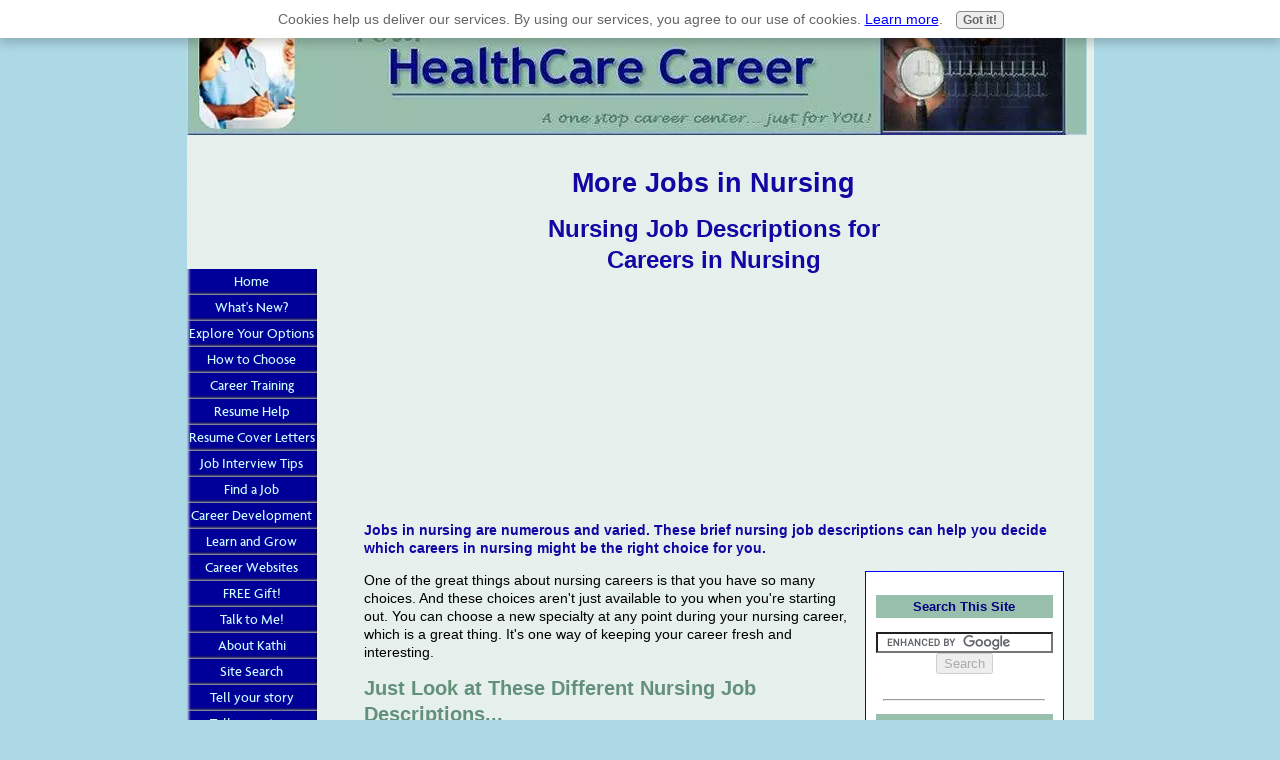

--- FILE ---
content_type: text/html; charset=UTF-8
request_url: https://www.your-healthcare-career.com/jobs-in-nursing.html
body_size: 11736
content:
<!DOCTYPE HTML PUBLIC "-//W3C//DTD HTML 4.01 Transitional//EN"
        "http://www.w3.org/TR/html4/loose.dtd">
<html>
<head><meta http-equiv="content-type" content="text/html; charset=UTF-8"><title>Specialty Jobs in Nursing - Nursing Job Descriptions for Careers in Nursing</title><meta name="description" content="Jobs in nursing can be general or specialized, depending on what you like. These nursing job descriptions can help you figure out which careers in nursing interest you...">
<!-- start: tool_blocks.sbi_html_head -->
<link rel="canonical" href="https://www.your-healthcare-career.com/jobs-in-nursing.html"/>
<link rel="alternate" type="application/rss+xml" title="RSS" href="https://www.your-healthcare-career.com/health-care-careers.xml">
<meta property="og:title" content="Specialty Jobs in Nursing - Nursing Job Descriptions for Careers in Nursing"/>
<meta property="og:description" content="Jobs in nursing can be general or specialized, depending on what you like. These nursing job descriptions can help you figure out which careers in nursing interest you..."/>
<meta property="og:type" content="article"/>
<meta property="og:url" content="https://www.your-healthcare-career.com/jobs-in-nursing.html"/>
<!-- SD -->
<script type="text/javascript" language="JavaScript">var https_page=0</script>
<script type="text/javascript" charset="utf-8">//<![CDATA[
(function(){document.addEventListener("DOMContentLoaded",function(ev){var forms=[];forms=forms.concat([].slice.call(document.querySelectorAll('.Ezine2 form')));forms=forms.concat([].slice.call(document.querySelectorAll('.c2Form')));if(!/gdpr\-/.test(window.location.pathname)){forms=forms.concat([].slice.call(document.querySelectorAll('[class^=" FormBlock"]')));forms=forms.concat([].slice.call(document.querySelectorAll('[class^="FormBlock"]')));var userDomain=window.location.origin.replace(/sbi([A-za-z0-9]+)\.sitesell\./,"");var hostForms=[].slice.call(document.querySelectorAll('form[action^="'+userDomain+'"]'));hostForms=hostForms.concat([].slice.call(document.querySelectorAll('form[action^="/"]')));for(var i=0,ilen=hostForms.length;i<ilen;i++){if(forms.indexOf(hostForms[i])===-1){forms.push(hostForms[i]);}}}var blockForm=function(el){el.addEventListener('submit',function(ev){ev.preventDefault();},false);var buttons=el.querySelectorAll('input[type="submit"], button[type="submit"], input[value="Submit"], input[type="button"]');for(var i=0,ilen=buttons.length;i<ilen;i++){buttons[i].setAttribute("disabled","disabled");buttons[i].style.cursor="no-drop";}};for(var i=0,ilen=forms.length;i<ilen;i++){blockForm(forms[i]);}});}());
//]]></script><script src="https://www.your-healthcare-career.com/sd/support-files/gdprcookie.js.pagespeed.jm.LyJeXqoTyT.js" async defer type="text/javascript"></script><!-- end: tool_blocks.sbi_html_head -->
<link href="/A.sd,,_support-files,,_style.css+support-files,,_mystyles.css,Mcc.G4Dffi4yqM.css.pagespeed.cf.6mmh0s8WF_.css" rel="stylesheet" type="text/css"/>
<script type="text/javascript" src="/sd/support-files/fix.js.pagespeed.jm.by72s1QuCJ.js"></script>
<script type="text/javascript">FIX.designMode="legacy";FIX.doEndOfHead();</script>
</head>
<body>
<table id="PageWrapper">
<tr>
<td id="Header" colspan="2">
<div class="Liner">
</div>
</td>
</tr>
<tr>
<td id="NavColumn">
<div class="Liner">
<!-- start: shared_blocks.126852404#RI-Text-Link -->
<script type="text/javascript">google_ad_client="pub-4520119733373775";;google_ad_width=120;google_ad_height=90;</script>
<script type="text/javascript" src="https://pagead2.googlesyndication.com/pagead/show_ads.js"></script><br><br>
<!-- end: shared_blocks.126852404#RI-Text-Link -->
<!-- start: tool_blocks.navbar --><div class="Navigation"><ul><li class=""><a href="/">Home</a></li><li class=""><a href="/health-care-careers-blog.html">What's New?</a></li><li class=""><a href="/exploring-health-care-careers.html">Explore Your Options</a></li><li class=""><a href="/how-to-choose-a-career.html">How to Choose</a></li><li class=""><a href="/career-training.html">Career Training</a></li><li class=""><a href="/resume-help.html">Resume Help</a></li><li class=""><a href="/resume-cover-letters.html">Resume Cover Letters</a></li><li class=""><a href="/job-interview-tips.html">Job Interview Tips</a></li><li class=""><a href="/find-a-job.html">Find a Job</a></li><li class=""><a href="/career-development-techniques.html">Career Development</a></li><li class=""><a href="/learn-and-grow.html">Learn and Grow</a></li><li class=""><a href="/career-websites.html">Career Websites</a></li><li class=""><a href="/your-healthcare-career-tips.html">FREE Gift!</a></li><li class=""><a href="/contact.html">Talk to Me!</a></li><li class=""><a href="/about-kathi-macnaughton.html">About Kathi</a></li><li class=""><a href="/healthcare-site-search.html">Site Search</a></li><li class=""><a href="/health-care-careers.html">Tell your story</a></li><li class=""><a href="/health-care-careers-1.html">Tell your story</a></li></ul></div>
<!-- end: tool_blocks.navbar -->
<!-- start: tool_blocks.rssit -->
<div class="RSSbox">
<div class="questionMark">[<a href="https://www.your-healthcare-career.com/help/rss.html" onclick="javascript:window.open('https://www.your-healthcare-career.com/help/rss.html','help','resizable,status,scrollbars,width=600,height=500');return false;"><span style="font-size:110%;">?</span></a>]Subscribe To This Site</div>
<ul>
<li>
<a href="https://www.your-healthcare-career.com/health-care-careers.xml" target="new"><img style="padding-top:2px;" src="[data-uri]" alt="XML RSS"></a>
</li><li><a href="https://feedly.com/i/subscription/feed/https://www.your-healthcare-career.com/health-care-careers.xml" target="new" rel="nofollow"><img src="[data-uri]" alt="follow us in feedly"></a></li><li><a href="https://my.msn.com/addtomymsn.aspx?id=rss&amp;ut=https://www.your-healthcare-career.com/health-care-careers.xml" target="new" rel="nofollow"><img src="[data-uri]" alt="Add to My MSN"></a></li><li><a href="https://www.bloglines.com/sub/https://www.your-healthcare-career.com/health-care-careers.xml" target="new" rel="nofollow"><img src="[data-uri]" alt="Subscribe with Bloglines"></a></li></ul>
</div><!-- end: tool_blocks.rssit -->
</div>
</td>
<td id="ContentWrapper">
<table cellspacing="0">
<tbody>
<tr>
<td id="ContentColumn">
<div class="Liner"><p>
<h1 style="text-align: center">More Jobs in Nursing</h1>
<h2 style="text-align: center">Nursing Job Descriptions for <br/>Careers in Nursing</h2>
<script type="text/javascript">google_ad_client="pub-4520119733373775";google_ad_slot="3543697663"
google_ad_width=200;google_ad_height=200;</script><p><script type="text/javascript" src="https://pagead2.googlesyndication.com/pagead/show_ads.js"></script><br><br>
</p><p><p class="intro">Jobs in nursing are numerous and varied. These brief nursing job descriptions can help you decide which careers in nursing might be the right choice for you.</p></p><p><table id="rightsidebar" align="right" width="150"><tr><td align="center"><p class="sidebartitle">Search This Site</p><form action="https://www.your-healthcare-career.com/google-search-results.html" id="cse-search-box"> <div> <input type="hidden" name="cx" value="partner-pub-9889389987825068:optn16xb1f9"/> <input type="hidden" name="cof" value="FORID:11"/> <input type="hidden" name="ie" value="ISO-8859-1"/> <input type="text" name="q" size="20"/> <input type="submit" name="sa" value="Search"/> </div></form><script type="text/javascript" src="https://www.google.com/coop/cse/brand?form=cse-search-box&amp;lang=en"></script><br/><hr width="90%"><p class="sidebartitle">How I'm Beating the Financial Crisis!</p><p align="center"><a href="http://workfromhome.sitesell.com/sbiconsultant.html" rel="noopener nofollow" target="_blank"><img src="https://graphics.sitesell.com/snippet/home2-125x125.jpg" alt="Site Build It!" border="0" width="125" height="125"></a></p><p class="sidecontent">Hi, I'm Kathi... <b>Welcome</b> to my Healthcare Career site!<br/><br/>I work on my websites <b>from home</b> & they earn me thousands of dollars a month. <b>Anyone</b> can do the same, even if you don't know a thing about building websites, as long as you have a passion or hobby shared by others. <br/><br/>It's a <b>stable stream of income</b> that keeps flowing, no matter what the politicians or big business are doing.<br/><br/>Have you ever dreamed of being your own boss? Do you long for the day you're no longer dependent on anyone else for your family's financial security? If so, <a href="http://buildit.sitesell.com/sbiconsultant.html" rel="nofollow">click here</a> to read about how I'm beating the financial crisis & making all my <b>dreams</b> come true!<hr width="90%"><div class="sidead"><p class="sideadtitle">Get Your Job Seekers' Power Pack!</p><p class="sideadtext"><a href="http://www.powerful-sample-resume-formats.com/power-pack-letter.html" rel="noopener" target="_blank"><img src="http://www.powerful-sample-resume-formats.com/images/power-pack-small.jpg" width="100" height="47" alt="job seekers power pack picture" border="0"></a><br/>Get 5 reports on every aspect of the job hunt, including resumes, cover letters, health care job interviews, and more. <b>Don't squander this chance to change your life for the better!</b></p><p style="text-align:center;font-weight:bold"><a href="http://www.powerful-sample-resume-formats.com/powerpack" rel="noopener" target="_blank">Check it out NOW</a></p></div><br/><br/></td></tr></table>One of the great things about nursing careers is that you have so many choices. And these choices aren't just available to you when you're starting out. You can choose a new specialty at any point during your nursing career, which is a great thing. It's one way of keeping your career fresh and interesting.
</p><h3 style="text-align: left">Just Look at These Different Nursing Job Descriptions...</h3>
<p>Jobs in nursing can be specialized by work setting or by type of care provided. </p><p>For example, <b>ambulatory care nurses</b> treat patients with a variety of illnesses and injuries on an outpatient basis, either in physicians' offices or in clinics. Some ambulatory care nurses are involved in telehealth, providing care and advice through electronic communications media such as videoconferencing or the Internet. </p><p><p style="background-color:#cfeaf1"><b>Critical care nurses</b> work in critical or intensive care hospital units and provide care to patients with cardiovascular, respiratory, or pulmonary failure. </p><p><b>Emergency, or trauma, nurses</b> work in hospital emergency departments and treat patients with life-threatening conditions caused by accidents, heart attacks, and strokes. Some emergency nurses are <b>flight nurses,</b> who provide medical care to patients who must be flown by helicopter to the nearest medical facility. </p><p><p style="background-color:#cfeaf1"><b>Holistic nurses</b> provide care such as acupuncture, massage, aromatherapy, and biofeedback, which are meant to treat patients' mental and spiritual health in addition to their physical health. </p><p><b>Home health care nurses</b> <em>(that's my background!)</em> provide at-home care for patients who are recovering from surgery, accidents, and childbirth. <b>Hospice and palliative care nurses</b> are another kind of home care nurse, and they provide care for—and help ease the pain of—terminally ill patients outside of hospitals. </p><p><p style="background-color:#cfeaf1"><b>Infusion nurses</b> administer medications, fluids, and blood to patients through injections into patients' veins. </p><p><b>Long-term care nurses</b> provide medical services on a recurring basis to patients with chronic physical or mental disorders, for instance in a nursing home or assisted living facility.</p><p><div align="center">Let's not stop here... there are many more jobs in nursing that we haven't gotten to yet...</div></p><p><p style="background-color:#cfeaf1"><b>Medical-surgical nurses</b> provide basic medical care to a variety of patients in all health settings and are one of the most common careers in nursing. The majority of nurses started out as medical-surgical nurses... I did, for one. It's a great way to cement all those skills you learn in nursing school before you venture into more specialized jobs in nursing.</p><p><b>Occupational health nurses </b>provide treatment for job-related injuries and illnesses and help employers to detect workplace hazards and implement health and safety standards. They might also provide health education to the working public or provide preventive treatment such as flu shots.</p><p><p style="background-color:#cfeaf1"><b>Perianesthesia nurses</b> provide preoperative and postoperative care to patients undergoing anesthesia during surgery. Perioperative nurses assist surgeons by selecting and handling instruments, controlling bleeding, and suturing incisions. Some of these nurses also can specialize in plastic and reconstructive surgery. </p><p><b>Psychiatric nurses</b> treat patients with personality and mood disorders, both in institutions and in community settings, including the home.</p><p><p style="background-color:#cfeaf1"><b>Radiologic nurses</b> provide care to patients undergoing diagnostic radiation procedures such as ultrasounds and magnetic resonance imaging. </p><p><b>Rehabilitation nurses</b> care for patients with temporary and permanent disabilities. They help them learn to cope with their disabilities and to care for themselves despite them.</p><p><p style="background-color:#cfeaf1"><b>Transplant nurses</b> care for both transplant recipients and living donors and monitor signs of organ rejection.</p><p><h3>Careers in Nursing Exist in Every Conceivable Setting</h3></p><p><table align="left" width="187"><tr><td><img src="images/male-nurse.jpg" alt="nurse career for men" width="167" height="250"></td></tr></table>RNs who choose jobs in nursing that involve specializing in a particular disease, ailment, or condition are employed in virtually all work settings, including physicians’ offices, outpatient treatment facilities, home health care agencies, and hospitals. Don't forget prisons and schools too as a possibility for careers in nursing!</p><p>For instance, <b>addictions nurses</b> treat patients seeking help with alcohol, drug, and tobacco addictions, both in the hospital and in community clinics.</p><p><p style="background-color:#cfeaf1"><b>Developmental disabilities nurses</b> provide care for patients with physical, mental, or behavioral disabilities; care may include help with feeding, controlling bodily functions, and sitting or standing independently. </p><p>There are jobs in nursing in diabetes management too. <b>Diabetes management nurses</b> help people who have diabetes manage it by teaching them proper nutrition and showing them how to test blood sugar levels and administer insulin injections. </p><p><p style="background-color:#cfeaf1"><b>Genetics nurses</b> provide early detection screenings and treatment of patients with genetic disorders, including cystic fibrosis and Huntington’s disease. </p><p><b>HIV/AIDS nurses</b> care for patients diagnosed with HIV and AIDS. Obviously, there have been many more career opportunities for nurses in this area in the past 2 decades than in many other careers in nursing.</p><p><p style="background-color:#cfeaf1"><b>Oncology nurses</b> care for patients with various types of cancer and may administer radiation and chemotherapies. </p><p>Finally, <b>wound, ostomy, and continence nurses (called ETs, which is short for enterostomal therapists)</b> treat patients with wounds caused by traumatic injury, ulcers, or arterial disease; provide postoperative care for patients with openings that allow for alternative methods of bodily waste elimination; and treat patients with urinary and fecal incontinence.</p><p><h3>Even More Jobs in Nursing...</h3></p><p>RNs whose nursing career is specializing in treatment of a particular organ or body system usually are employed in specialty physicians’ offices or outpatient care facilities, although some are employed in hospital specialty or critical care units. </p><p>For example, <b>cardiac and vascular nurses</b> treat patients with coronary heart disease and those who have had heart surgery, providing services such as postoperative rehabilitation. </p><p><p style="background-color:#cfeaf1"><b>Dermatology nurses</b> treat patients with disorders of the skin, such as skin cancer, eczema and psoriasis. </p><p><b>Gastroenterology nurses</b> treat patients with digestive and intestinal disorders, including ulcers, acid reflux disease, and abdominal bleeding. Some nurses in this field also specialize in endoscopic procedures, which look inside the gastrointestinal tract using a tube equipped with a light and a camera that can capture images of diseased tissue. </p><p><p style="background-color:#cfeaf1"><b>Gynecology nurses</b> provide care to women with disorders of the reproductive system, including endometriosis, cancer, and sexually transmitted diseases. </p><p>There are even jobs in nursing that are associated with kidney disease. <b>Nephrology nurses</b> care for patients with kidney disease caused by diabetes, hypertension, or substance abuse. </p><p><p style="background-color:#cfeaf1"><b>Neuroscience nurses</b> care for patients with dysfunctions of the nervous system, including brain and spinal cord injuries and seizures. </p><p><b>Ophthalmic nurses</b> provide career opportunities for nurses to care for patients with disorders of the eyes, including blindness and glaucoma, and to patients undergoing eye surgery. </p><p><img src="images/career-opportunities-for-nurses.jpg" width="163" height="200" alt="jobs in nursing picture" hspace="10" align="right"><p style="background-color:#cfeaf1"><b>Orthopedic nurses</b> care for patients with muscular and skeletal problems, including arthritis, bone fractures, and muscular dystrophy. </p><p><b>Otorhinolaryngology nurses</b> care for patients with ear, nose, and throat disorders, such as cleft palates, allergies, and sinus disorders. </p><p><p style="background-color:#cfeaf1"><b>Respiratory nurses</b> provide care to patients with respiratory disorders such as asthma, tuberculosis, and cystic fibrosis. </p><p><b>Urology nurses</b> care for patients with disorders of the kidneys, urinary tract, and male reproductive organs, including infections, kidney and bladder stones, and cancers.</p><p>Finally, there are jobs in nursing in preventive and acute care in all health care settings, working with various segments of the population, including newborns (neonatology), children and adolescents (pediatrics), adults, and the elderly (gerontology or geriatrics). </p><p><div align="right"><a href="nursing-career.html">Read about even more nursing careers on next page...</a></div>
</p><p style="text-align: right"><a href="https://www.your-healthcare-career.com/jobs-in-nursing.html" onclick="return FIX.track(this);">Top of Jobs in Nursing page</a>
</p><p><img src="images/spacer.gif" width="700"><script type="text/javascript">var gaJsHost=(("https:"==document.location.protocol)?"https://ssl.":"http://www.");document.write(unescape("%3Cscript src='"+gaJsHost+"google-analytics.com/ga.js' type='text/javascript'%3E%3C/script%3E"));</script><script type="text/javascript">var pageTracker=_gat._getTracker("UA-860643-2");pageTracker._initData();pageTracker._trackPageview();</script><!-- Kontera ContentLink(TM);--><script type='text/javascript'>var dc_AdLinkColor='blue';var dc_UnitID=14;var dc_PublisherID=53776;var dc_adprod='ADL';</script><script type='text/javascript' src='http://kona.kontera.com/javascript/lib/KonaLibInline.js'></script><!-- Kontera ContentLink(TM) -->
<div class=" socializeIt socializeIt-responsive" style="border-color: #cccccc; border-width: 1px 1px 1px 1px; border-style: solid; box-sizing: border-box">
</div>
</p><p><br><br>
<br><br>
<br><br>
<br><br><script type="text/javascript">google_ad_client="pub-4520119733373775";google_ad_slot="8113498069";google_ad_width=336;google_ad_height=280;</script><script type="text/javascript" src="https://pagead2.googlesyndication.com/pagead/show_ads.js"></script><br><br>
<!-- start: tool_blocks.footer -->
<div class="page_footer_container">
<div class="page_footer_content">
<div class="page_footer_liner" style="white-space:pre-line"><div class="page_footer_text"><a href="https://www.your-healthcare-career.com">Copyright © 2006-2009 -- Your-HealthCare-Career.com
All rights reserved.
(Click to go HOME)</a></div></div>
</div></div>
<!-- end: tool_blocks.footer -->
</p></div>
</td>
</tr>
</tbody>
</table>
</td>
</tr>
<tr>
<td id="Footer" colspan="2">
<div class="Liner">
</div>
</td>
</tr>
</table>
<script type="text/javascript">FIX.doEndOfBody();</script>
<!-- start: tool_blocks.sbi_html_body_end -->
<script>var SS_PARAMS={pinterest_enabled:false,googleplus1_on_page:false,socializeit_onpage:false};</script><style>.g-recaptcha{display:inline-block}.recaptcha_wrapper{text-align:center}</style>
<script>if(typeof recaptcha_callbackings!=="undefined"){SS_PARAMS.recaptcha_callbackings=recaptcha_callbackings||[]};</script><script>(function(d,id){if(d.getElementById(id)){return;}var s=d.createElement('script');s.async=true;s.defer=true;s.src="/ssjs/ldr.js";s.id=id;d.getElementsByTagName('head')[0].appendChild(s);})(document,'_ss_ldr_script');</script><!-- end: tool_blocks.sbi_html_body_end -->
<!-- Generated at 15:15:45 25-Nov-2022 with learning_education-808-0-2col v41 -->
</body>
</html>


--- FILE ---
content_type: text/html; charset=utf-8
request_url: https://www.google.com/recaptcha/api2/aframe
body_size: 116
content:
<!DOCTYPE HTML><html><head><meta http-equiv="content-type" content="text/html; charset=UTF-8"></head><body><script nonce="eJn2wFW1GriAlej3TJ6Aaw">/** Anti-fraud and anti-abuse applications only. See google.com/recaptcha */ try{var clients={'sodar':'https://pagead2.googlesyndication.com/pagead/sodar?'};window.addEventListener("message",function(a){try{if(a.source===window.parent){var b=JSON.parse(a.data);var c=clients[b['id']];if(c){var d=document.createElement('img');d.src=c+b['params']+'&rc='+(localStorage.getItem("rc::a")?sessionStorage.getItem("rc::b"):"");window.document.body.appendChild(d);sessionStorage.setItem("rc::e",parseInt(sessionStorage.getItem("rc::e")||0)+1);localStorage.setItem("rc::h",'1769751339518');}}}catch(b){}});window.parent.postMessage("_grecaptcha_ready", "*");}catch(b){}</script></body></html>